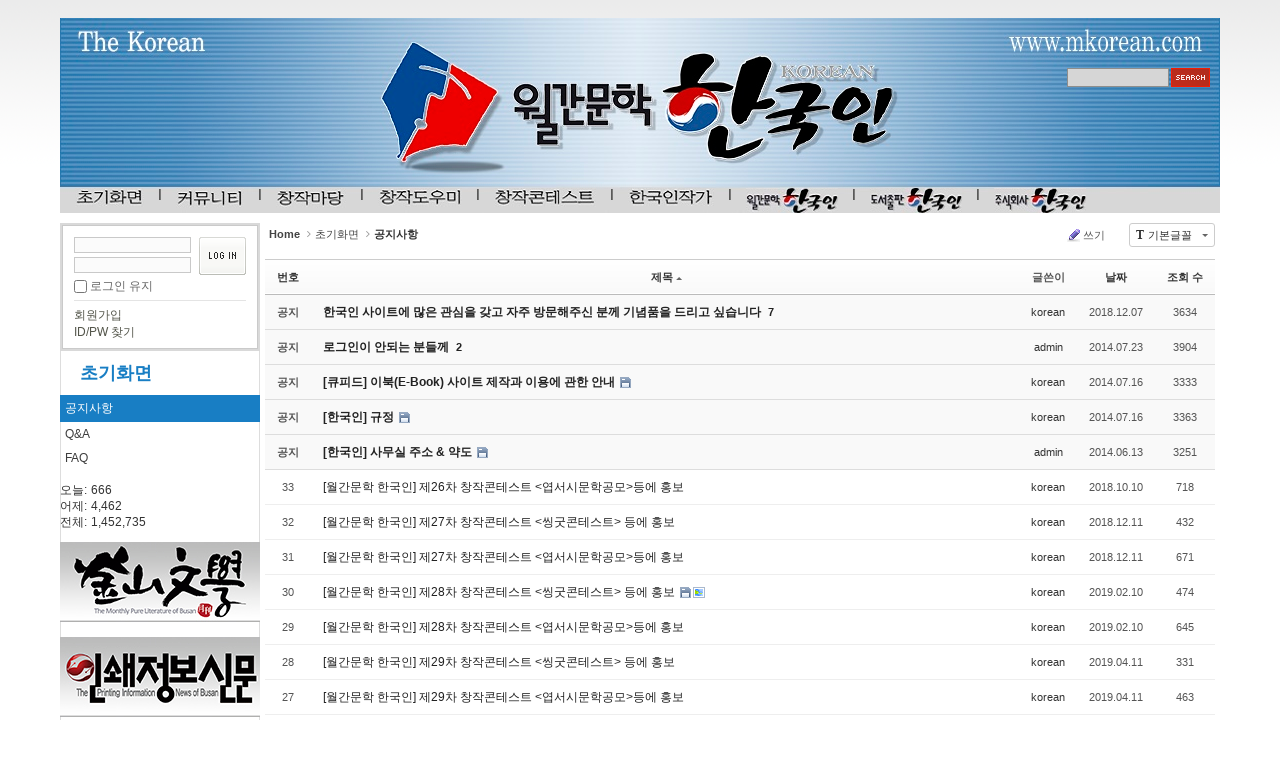

--- FILE ---
content_type: text/html; charset=UTF-8
request_url: http://bumdol72xe.dothome.co.kr/xe/index.php?mid=notice&page=2&sort_index=title&order_type=asc&search_target=tag&search_keyword=%EC%9B%94%EA%B0%84%EB%AC%B8%ED%95%99
body_size: 8613
content:
<!DOCTYPE html>
<html lang="ko">
<head>
<!-- META -->
<meta charset="utf-8">
<meta name="Generator" content="XpressEngine">
<meta http-equiv="X-UA-Compatible" content="IE=edge">
<!-- TITLE -->
<title>공지사항</title>
<!-- CSS -->
<link rel="stylesheet" href="/xe/common/css/xe.min.css?20170130022911" />
<link rel="stylesheet" href="/xe/common/js/plugins/ui/jquery-ui.min.css?20170130022942" />
<link rel="stylesheet" href="https://maxcdn.bootstrapcdn.com/font-awesome/4.2.0/css/font-awesome.min.css" />
<link rel="stylesheet" href="/xe/modules/board/skins/sketchbook5/css/board.css?20170130111129" />
<!--[if lt IE 9]><link rel="stylesheet" href="/xe/modules/board/skins/sketchbook5/css/ie8.css?20170130111129" />
<![endif]--><link rel="stylesheet" href="/xe/layouts/xe_official/css/default.css?20180319173401" />
<link rel="stylesheet" href="/xe/modules/editor/styles/default/style.css?20170130023018" />
<link rel="stylesheet" href="/xe/widgets/login_info/skins/xe_official/css/default.css?20170130023421" />
<link rel="stylesheet" href="/xe/widgets/counter_status/skins/default/css/widget.css?20170130023414" />
<link rel="stylesheet" href="/xe/widgets/ding_loginWidget/skins/default/css/ding_loginWidget.css?20170130050504" />
<link rel="stylesheet" href="/xe/widgetstyles/hindole_box/style.css?20170130022916" />
<link rel="stylesheet" href="/xe/widgets/rank_point/skins/sz_xe/css/default.css?20170130023423" />
<link rel="stylesheet" href="/xe/files/faceOff/172/layout.css?20180317223754" />
<!-- JS -->
<!--[if lt IE 9]><script src="/xe/common/js/jquery-1.x.min.js?20170130022911"></script>
<![endif]--><!--[if gte IE 9]><!--><script src="/xe/common/js/jquery.min.js?20170130022911"></script>
<!--<![endif]--><script src="/xe/common/js/x.min.js?20170130103037"></script>
<script src="/xe/common/js/xe.min.js?20170414184040"></script>
<script src="/xe/modules/board/tpl/js/board.min.js?20170130055150"></script>
<script src="/xe/layouts/xe_official/js/xe_official.js?20170130022927"></script>
<script src="/xe/widgets/login_info/skins/xe_official/js/login.js?20170130023421"></script>
<!-- RSS -->
<!-- ICON -->

<script>
						if(!captchaTargetAct) {var captchaTargetAct = [];}
						captchaTargetAct.push("procMemberInsert");
						</script>

<style> .xe_content { font-size:12px; }</style>
<link rel="canonical" href="http://bumdol72xe.dothome.co.kr/xe/index.php?mid=notice&page=2&sort_index=title&order_type=asc&search_target=tag&search_keyword=%EC%9B%94%EA%B0%84%EB%AC%B8%ED%95%99" />
<meta property="og:locale" content="ko_KR" />
<meta property="og:type" content="website" />
<meta property="og:url" content="http://bumdol72xe.dothome.co.kr/xe/index.php?mid=notice&page=2&sort_index=title&order_type=asc&search_target=tag&search_keyword=%EC%9B%94%EA%B0%84%EB%AC%B8%ED%95%99" />
<meta property="og:title" content="공지사항" />
<style data-id="bdCss">
.bd em,.bd .color{color:#333333;}
.bd .shadow{text-shadow:1px 1px 1px ;}
.bd .bolder{color:#333333;text-shadow:2px 2px 4px ;}
.bd .bg_color{background-color:#333333;}
.bd .bg_f_color{background-color:#333333;background:-webkit-linear-gradient(#FFF -50%,#333333 50%);background:linear-gradient(to bottom,#FFF -50%,#333333 50%);}
.bd .border_color{border-color:#333333;}
.bd .bx_shadow{box-shadow:0 0 2px ;}
.viewer_with.on:before{background-color:#333333;box-shadow:0 0 2px #333333;}
.bd_zine.zine li:first-child,.bd_tb_lst.common_notice tr:first-child td{margin-top:2px;border-top:1px solid #DDD}
.bd_zine .info b,.bd_zine .info a{color:;}
.bd_zine.card h3{color:#333333;}
.bd_tb_lst{margin-top:0}
.bd_tb_lst .cate span,.bd_tb_lst .author span,.bd_tb_lst .last_post small{max-width:px}
</style><script>
//<![CDATA[
var current_url = "http://bumdol72xe.dothome.co.kr/xe/?mid=notice&page=2&sort_index=title&order_type=asc&search_target=tag&search_keyword=%EC%9B%94%EA%B0%84%EB%AC%B8%ED%95%99";
var request_uri = "http://bumdol72xe.dothome.co.kr/xe/";
var current_mid = "notice";
var waiting_message = "서버에 요청 중입니다. 잠시만 기다려주세요.";
var ssl_actions = new Array();
var default_url = "http://bumdol72xe.dothome.co.kr/xe";
xe.current_lang = "ko";
xe.cmd_find = "찾기";
xe.cmd_cancel = "취소";
xe.cmd_confirm = "확인";
xe.msg_no_root = "루트는 선택 할 수 없습니다.";
xe.msg_no_shortcut = "바로가기는 선택 할 수 없습니다.";
xe.msg_select_menu = "대상 메뉴 선택";
//]]>
</script>
</head>
<body>
<div class="xe">
	<div class="header">
		<h1>
						<a href=""></a>		</h1>
		
		<div class="gnb">
			<ul>
				<li class="active"><a href="http://bumdol72xe.dothome.co.kr/xe/first"><img src="/xe/files/attach/menu_button/327/521.20140725161010.menu_active_btn.jpg" onmouseout="this.src='/xe/files/attach/menu_button/327/521.20140725161010.menu_active_btn.jpg'" alt="초기화면" onmouseover="this.src='/xe/files/attach/menu_button/327/521.20140725160959.menu_hover_btn.jpg'" /></a>
					<ul>
						<li class="active"><a href="http://bumdol72xe.dothome.co.kr/xe/notice">공지사항</a></li><li><a href="http://bumdol72xe.dothome.co.kr/xe/QnA">Q&amp;A</a></li><li><a href="http://bumdol72xe.dothome.co.kr/xe/FAQ">FAQ</a></li>					</ul>				</li><li><a href="http://bumdol72xe.dothome.co.kr/xe/ncommunity"><img src="/xe/files/attach/menu_button/327/335.20140725161027.menu_normal_btn.jpg" onmouseout="this.src='/xe/files/attach/menu_button/327/335.20140725161027.menu_normal_btn.jpg'" alt="커뮤니티" onmouseover="this.src='/xe/files/attach/menu_button/327/335.20140725161038.menu_hover_btn.jpg'" onmousedown="this.src='/xe/files/attach/menu_button/327/335.20140725161048.menu_active_btn.jpg'" /></a>
					<ul>
						<li><a href="http://bumdol72xe.dothome.co.kr/xe/attendanceold">메모장</a></li><li><a href="http://bumdol72xe.dothome.co.kr/xe/attendance">출석체크</a></li><li><a href="http://bumdol72xe.dothome.co.kr/xe/hi">가입인사</a></li><li><a href="http://bumdol72xe.dothome.co.kr/xe/photogal">포토갤러리</a></li><li><a href="http://bumdol72xe.dothome.co.kr/xe/market">열린장터</a></li><li><a href="http://bumdol72xe.dothome.co.kr/xe/pointauction">포인트경매</a></li><li><a href="http://bumdol72xe.dothome.co.kr/xe/noname">합평실</a></li>					</ul>				</li><li><a href="http://bumdol72xe.dothome.co.kr/xe/nwrite"><img src="/xe/files/attach/menu_button/327/331.20140725161107.menu_normal_btn.jpg" onmouseout="this.src='/xe/files/attach/menu_button/327/331.20140725161107.menu_normal_btn.jpg'" alt="창작마당" onmouseover="this.src='/xe/files/attach/menu_button/327/331.20140725161117.menu_hover_btn.jpg'" onmousedown="this.src='/xe/files/attach/menu_button/327/331.20140725161127.menu_active_btn.jpg'" /></a>
					<ul>
						<li><a href="http://bumdol72xe.dothome.co.kr/xe/poem">시</a></li><li><a href="http://bumdol72xe.dothome.co.kr/xe/oldpoem">시조</a></li><li><a href="http://bumdol72xe.dothome.co.kr/xe/essay">수필</a></li><li><a href="http://bumdol72xe.dothome.co.kr/xe/freewrite">자유글</a></li><li><a href="http://bumdol72xe.dothome.co.kr/xe/children">아동문학</a></li><li><a href="http://bumdol72xe.dothome.co.kr/xe/play">희곡&amp;시나리오</a></li><li><a href="http://bumdol72xe.dothome.co.kr/xe/romancenovel">로맨스소설</a></li><li><a href="http://bumdol72xe.dothome.co.kr/xe/fantasynovel">판타지소설</a></li><li><a href="http://bumdol72xe.dothome.co.kr/xe/scifinovel">공상과학소설</a></li><li><a href="http://bumdol72xe.dothome.co.kr/xe/mysterynovel">추리소설</a></li><li><a href="http://bumdol72xe.dothome.co.kr/xe/historynovel">역사소설</a></li><li><a href="http://bumdol72xe.dothome.co.kr/xe/extinnovel">인류재앙소설</a></li>					</ul>				</li><li><a href="http://bumdol72xe.dothome.co.kr/xe/nhelp"><img src="/xe/files/attach/menu_button/327/333.20140725161145.menu_normal_btn.jpg" onmouseout="this.src='/xe/files/attach/menu_button/327/333.20140725161145.menu_normal_btn.jpg'" alt="창작도우미" onmouseover="this.src='/xe/files/attach/menu_button/327/333.20140725161156.menu_hover_btn.jpg'" onmousedown="this.src='/xe/files/attach/menu_button/327/333.20140725161204.menu_active_btn.jpg'" /></a>
					<ul>
						<li><a href="http://bumdol72xe.dothome.co.kr/xe/literature">문학일반론</a></li><li><a href="http://bumdol72xe.dothome.co.kr/xe/correctwriting">우리글 바로쓰기</a></li><li><a href="http://bumdol72xe.dothome.co.kr/xe/emoboard">감성게시판</a></li><li><a href="http://bumdol72xe.dothome.co.kr/xe/bookjocky">북 쟈키</a></li><li><a href="http://bumdol72xe.dothome.co.kr/xe/goodwriting">좋은작가 좋은글</a></li><li><a href="http://bumdol72xe.dothome.co.kr/xe/newissue">문학계뉴스&amp;이슈</a></li>					</ul>				</li><li><a href="http://bumdol72xe.dothome.co.kr/xe/ncontest"><img src="/xe/files/attach/menu_button/327/337.20140725161219.menu_normal_btn.jpg" onmouseout="this.src='/xe/files/attach/menu_button/327/337.20140725161219.menu_normal_btn.jpg'" alt="창작콘테스트" onmouseover="this.src='/xe/files/attach/menu_button/327/337.20140725161229.menu_hover_btn.jpg'" onmousedown="this.src='/xe/files/attach/menu_button/327/337.20140725161238.menu_active_btn.jpg'" /></a>
					<ul>
						<li><a href="http://bumdol72xe.dothome.co.kr/xe/contest">공모전 안내</a></li><li><a href="http://bumdol72xe.dothome.co.kr/xe/poemcont">시 공모</a></li><li><a href="http://bumdol72xe.dothome.co.kr/xe/essaycont">수필 공모</a></li><li><a href="http://bumdol72xe.dothome.co.kr/xe/shortnocont">단편소설 공모</a></li><li><a href="http://bumdol72xe.dothome.co.kr/xe/winestimate">수상자 및 심사평</a></li>					</ul>				</li><li><a href="http://bumdol72xe.dothome.co.kr/xe/korwriters"><img src="/xe/files/attach/menu_button/327/455.20140725161255.menu_normal_btn.jpg" onmouseout="this.src='/xe/files/attach/menu_button/327/455.20140725161255.menu_normal_btn.jpg'" alt="한국인작가" onmouseover="this.src='/xe/files/attach/menu_button/327/455.20140725161306.menu_hover_btn.jpg'" onmousedown="this.src='/xe/files/attach/menu_button/327/455.20140725161318.menu_active_btn.jpg'" /></a>
					<ul>
						<li><a href="http://bumdol72xe.dothome.co.kr/xe/korwriter">한국인작가소개</a></li><li><a href="http://bumdol72xe.dothome.co.kr/xe/poemold">시&amp;시조</a></li><li><a href="http://bumdol72xe.dothome.co.kr/xe/essayfree">수필&amp;자유글</a></li><li><a href="http://bumdol72xe.dothome.co.kr/xe/childli">아동문학</a></li><li><a href="http://bumdol72xe.dothome.co.kr/xe/shortstory">단편소설</a></li><li><a href="http://bumdol72xe.dothome.co.kr/xe/connovel">연재소설</a></li><li><a href="http://bumdol72xe.dothome.co.kr/xe/introbook">한국인작가 저서소개</a></li><li><a href="http://bumdol72xe.dothome.co.kr/xe/photo">그림작품</a></li>					</ul>				</li><li><a href="http://bumdol72xe.dothome.co.kr/xe/nmonkorean"><img src="/xe/files/attach/menu_button/327/339.20140725162111.menu_normal_btn.jpg" onmouseout="this.src='/xe/files/attach/menu_button/327/339.20140725162111.menu_normal_btn.jpg'" alt="월간문학 한국인" onmouseover="this.src='/xe/files/attach/menu_button/327/339.20140725162124.menu_hover_btn.jpg'" onmousedown="this.src='/xe/files/attach/menu_button/327/339.20140725162133.menu_active_btn.jpg'" /></a>
					<ul>
						<li><a href="http://bumdol72xe.dothome.co.kr/xe/koreancont">한국인 문예공모전</a></li><li><a href="http://bumdol72xe.dothome.co.kr/xe/wincomment">수상자 및 심사평</a></li><li><a href="http://bumdol72xe.dothome.co.kr/xe/monthart">월간문학 한국인 기사제보</a></li><li><a href="http://bumdol72xe.dothome.co.kr/xe/monthpresc">월간문학 한국인 원고접수</a></li><li><a href="http://bumdol72xe.dothome.co.kr/xe/monthpubin">월간문학 한국인 발행안내</a></li><li><a href="http://bumdol72xe.dothome.co.kr/xe/monthadver">월간문학 한국인 광고접수</a></li><li><a href="http://bumdol72xe.dothome.co.kr/xe/monthreg">월간문학 한국인 정기구독신청</a></li>					</ul>				</li><li><a href="http://bumdol72xe.dothome.co.kr/xe/npubkorean"><img src="/xe/files/attach/menu_button/327/341.20140725162149.menu_normal_btn.jpg" onmouseout="this.src='/xe/files/attach/menu_button/327/341.20140725162149.menu_normal_btn.jpg'" alt="도서출판 한국인" onmouseover="this.src='/xe/files/attach/menu_button/327/341.20140725162157.menu_hover_btn.jpg'" onmousedown="this.src='/xe/files/attach/menu_button/327/341.20140725162209.menu_active_btn.jpg'" /></a>
					<ul>
						<li><a href="http://bumdol72xe.dothome.co.kr/xe/newspub">출간소식</a></li><li><a href="http://bumdol72xe.dothome.co.kr/xe/koreanbookhist">한국인 도서총람</a></li><li><a href="http://bumdol72xe.dothome.co.kr/xe/counpub">출판상담</a></li><li><a href="http://bumdol72xe.dothome.co.kr/xe/article">보도자료</a></li>					</ul>				</li><li><a href="http://bumdol72xe.dothome.co.kr/xe/ncomkorean"><img src="/xe/files/attach/menu_button/327/343.20140725162225.menu_normal_btn.jpg" onmouseout="this.src='/xe/files/attach/menu_button/327/343.20140725162225.menu_normal_btn.jpg'" alt="주식회사 한국인" onmouseover="this.src='/xe/files/attach/menu_button/327/343.20140725162234.menu_hover_btn.jpg'" onmousedown="this.src='/xe/files/attach/menu_button/327/343.20140725162244.menu_active_btn.jpg'" /></a>
					<ul>
						<li><a href="http://bumdol72xe.dothome.co.kr/xe/Comintro">회사소개</a></li><li><a href="http://bumdol72xe.dothome.co.kr/xe/waytovisit">찾아오시는 길</a></li>					</ul>				</li>			</ul>
		</div>
		<form action="http://bumdol72xe.dothome.co.kr/xe/" method="post" class="iSearch"><input type="hidden" name="error_return_url" value="/xe/index.php?mid=notice&amp;page=2&amp;sort_index=title&amp;order_type=asc&amp;search_target=tag&amp;search_keyword=%EC%9B%94%EA%B0%84%EB%AC%B8%ED%95%99" />
						<input type="hidden" name="mid" value="notice" />
			<input type="hidden" name="act" value="IS" />
			<input type="hidden" name="search_target" value="title_content" />
			<input name="is_keyword" type="text" class="iText" title="keyword" />
			<input type="image" src="/xe/layouts/xe_official/images/default/buttonSearch.gif" alt="검색" class="submit" />
		</form>
	</div>
	<div class="body">
		<div class="lnb">
			<div class="xe-widget-wrapper " style=""><div style="*zoom:1;padding:0px 0px 0px 0px !important;">    <form id="fo_login_widget" action="http://bumdol72xe.dothome.co.kr/xe/index.php?act=procMemberLogin" method="post"  class="login_default"><input type="hidden" name="error_return_url" value="/xe/index.php?mid=notice&amp;page=2&amp;sort_index=title&amp;order_type=asc&amp;search_target=tag&amp;search_keyword=%EC%9B%94%EA%B0%84%EB%AC%B8%ED%95%99" /><input type="hidden" name="mid" value="notice" /><input type="hidden" name="vid" value="" /><input type="hidden" name="ruleset" value="@login" />
	<fieldset>
		<input type="hidden" name="act" value="procMemberLogin" />
		<input type="hidden" name="success_return_url" value="/xe/index.php?mid=notice&amp;page=2&amp;sort_index=title&amp;order_type=asc&amp;search_target=tag&amp;search_keyword=%EC%9B%94%EA%B0%84%EB%AC%B8%ED%95%99" />
		<input type="hidden" name="xe_validator_id" value="widgets/login_info/skins/xe_official/login_form/1" />
		<div class="idpwWrap">
			<div class="idpw">
				<input name="user_id" type="text" title="이메일 주소" />
				<input name="password" type="password" title="비밀번호" />
				<p class="keep">
					<input type="checkbox" name="keep_signed" id="keep_signed" value="Y" />
					<label for="keep_signed">로그인 유지</label>
				</p>
			</div>
			<input type="image" src="/xe/widgets/login_info/skins/xe_official/images/default/buttonLogin.gif" alt="login" class="login" />					</div>
				<p class="keep_msg">브라우저를 닫더라도 로그인이 계속 유지될 수 있습니다. 로그인 유지 기능을 사용할 경우 다음 접속부터는 로그인할 필요가 없습니다. 단, 게임방, 학교 등 공공장소에서 이용 시 개인정보가 유출될 수 있으니 꼭 로그아웃을 해주세요.</p>
		<ul class="help">
			<li><a href="http://bumdol72xe.dothome.co.kr/xe/index.php?mid=notice&amp;page=2&amp;sort_index=title&amp;order_type=asc&amp;search_target=tag&amp;search_keyword=%EC%9B%94%EA%B0%84%EB%AC%B8%ED%95%99&amp;act=dispMemberSignUpForm">회원가입</a></li>
			<li><a href="http://bumdol72xe.dothome.co.kr/xe/index.php?mid=notice&amp;page=2&amp;sort_index=title&amp;order_type=asc&amp;search_target=tag&amp;search_keyword=%EC%9B%94%EA%B0%84%EB%AC%B8%ED%95%99&amp;act=dispMemberFindAccount">ID/PW 찾기</a></li>
		</ul>
	</fieldset>
</form> 
</div></div>
			<h2><a href="http://bumdol72xe.dothome.co.kr/xe/first">초기화면</a></h2>			<ul class="locNav">
				<li class="active"><a href="http://bumdol72xe.dothome.co.kr/xe/notice">공지사항</a>
									</li><li><a href="http://bumdol72xe.dothome.co.kr/xe/QnA">Q&amp;A</a>
									</li><li><a href="http://bumdol72xe.dothome.co.kr/xe/FAQ">FAQ</a>
									</li>			</ul> 	
<div class="xe-widget-wrapper " style=""><div style="*zoom:1;padding:0px 0px 0px 0px !important;"><div class="widgetContainer">
    <dl class="widgetCounter">
        <dt>오늘:</dt>
        <dd>666</dd>
        <dt>어제:</dt>
        <dd>4,462</dd>
        <dt>전체:</dt>
        <dd>1,452,735</dd>
    </dl>
</div>
</div></div>
<p><a href="http://www.busanmunhak.com" target="_blank"><img src="http://bumdol72xe.dothome.co.kr/xe/banner_busanmunhak_01.jpg"></a></p>
<p><a href="http://www.insesinmun.com" target="_blank"><img src="http://bumdol72xe.dothome.co.kr/xe/banner_insesinmun_01.jpg"></a></p>
		
<div class="xe-widget-wrapper " style="float: left; width: 199px; height: 200px;"><div class="simpleWidgetStyle">
    <h2>접속자현황</h2>
        <div class="widgetContent"><div style="*zoom:1;padding:0px 0px 0px 0px !important;"><ul class="ding-login-listWidget ding-reset-ul" style="height:90px">
            <div style="padding: 5px">로그인하면 볼 수 있습니다.</div>
    </ul>
</div></div>
</div></div>
 <div class="xe-widget-wrapper " style="float: left; width: 155px; height: 315px;"><div style="*zoom:1;padding:0px 0px 0px 0px !important;"><div class="sz_point">
    <div class="sz_Box_000">
                        <ul>
                                    <li>
                <div class="title">1위. <span class="member_83506">후리지어</span></div>
                
                <div class="point">68362점</div>
                
            </li>
                                    <li>
                <div class="title">2위. <span class="member_14112">뻘건눈의토끼</span></div>
                
                <div class="point">24869점</div>
                
            </li>
                                    <li>
                <div class="title">3위. <span class="member_51388">靑雲</span></div>
                
                <div class="point">18945점</div>
                
            </li>
                                    <li>
                <div class="title">4위. <span class="member_45610">백암현상엽</span></div>
                
                <div class="point">17074점</div>
                
            </li>
                                    <li>
                <div class="title">5위. <span class="member_6267">농촌시인</span></div>
                
                <div class="point">12017점</div>
                
            </li>
                                    <li>
                <div class="title">6위. <span class="member_69034">결바람78</span></div>
                
                <div class="point">11485점</div>
                
            </li>
                                    <li>
                <div class="title">7위. <span class="member_151675">마사루</span></div>
                
                <div class="point">11385점</div>
                
            </li>
                                    <li>
                <div class="title">8위. <span class="member_63855">엑셀</span></div>
                
                <div class="point">10614점</div>
                
            </li>
                                    <li>
                <div class="title">9위. <span class="member_3090">키다리</span></div>
                
                <div class="point">9494점</div>
                
            </li>
                                    <li>
                <div class="title">10위. <span class="member_29987">오드리</span></div>
                
                <div class="point">8414점</div>
                
            </li>
                                    <li>
                <div class="title">11위. <span class="member_30887">송옥</span></div>
                
                <div class="point">7661점</div>
                
            </li>
                                    <li>
                <div class="title">12위. <span class="member_496">은유시인</span></div>
                
                <div class="point">7591점</div>
                
            </li>
                                    <li>
                <div class="title">13위. <span class="member_122284">산들</span></div>
                
                <div class="point">7490점</div>
                
            </li>
                                    <li>
                <div class="title">14위. <span class="member_30787">예각</span></div>
                
                <div class="point">3459점</div>
                
            </li>
                                    <li>
                <div class="title">15위. <span class="member_50913">김류하</span></div>
                
                <div class="point">3149점</div>
                
            </li>
                                    <li>
                <div class="title">16위. <span class="member_392611">돌고래</span></div>
                
                <div class="point">2741점</div>
                
            </li>
                                    <li>
                <div class="title">17위. <span class="member_27658">이쁜이</span></div>
                
                <div class="point">2237점</div>
                
            </li>
                                    <li>
                <div class="title">18위. <span class="member_1114">풋사과</span></div>
                
                <div class="point">1908점</div>
                
            </li>
                                    <li>
                <div class="title">19위. <span class="member_34405">유성</span></div>
                
                <div class="point">1740점</div>
                
            </li>
                                    <li>
                <div class="title">20위. <span class="member_13715">상록수</span></div>
                
                <div class="point">1289점</div>
                
            </li>
                                </ul>
            </div>
</div>
</div></div>
		</div>
		<div class="content xe_content">
			<!--#JSPLUGIN:ui--><script>//<![CDATA[
var lang_type = "ko";
var bdLogin = "로그인 하시겠습니까?@http://bumdol72xe.dothome.co.kr/xe/index.php?mid=notice&page=2&sort_index=title&order_type=asc&search_target=tag&search_keyword=%EC%9B%94%EA%B0%84%EB%AC%B8%ED%95%99&act=dispMemberLoginForm";
jQuery(function($){
	board('#bd_182_0');
	$.cookie('bd_viewer_font',$('body').css('font-family'));
});
//]]></script>
<div></div><div id="bd_182_0" class="bd  " data-default_style="list" data-bdBubble="N" data-bdFilesType="" data-bdNavSide="N">
<div class="bd_hd clear">
	<div class="bd_bc fl">
	<a href="http://bumdol72xe.dothome.co.kr/xe/"><strong>Home</strong></a>
		<i class="fa fa-angle-right"></i><a href="http://bumdol72xe.dothome.co.kr/xe/first">초기화면</a>
		<i class="fa fa-angle-right"></i><a href="http://bumdol72xe.dothome.co.kr/xe/notice"><em>공지사항</em></a>
			</div>	
	<div class="bd_font m_no fr">
		<a class="select tg_btn2" href="#" data-href=".bd_font_select"><b>T</b><strong>기본글꼴</strong><span class="arrow down"></span></a>
		<div class="bd_font_select tg_cnt2"><button type="button" class="tg_blur2"></button>
			<ul>
				<li class="ui_font on"><a href="#" title="사이트 기본 글꼴을 유지합니다">기본글꼴</a><em>✔</em></li>
				<li class="ng"><a href="#">나눔고딕</a><em>✔</em></li>
				<li class="window_font"><a href="#">맑은고딕</a><em>✔</em></li>
				<li class="tahoma"><a href="#">돋움</a><em>✔</em></li>
			</ul><button type="button" class="tg_blur2"></button>
		</div>
	</div>	
	<div class="bd_set fr m_btn_wrp m_no">
																		<a href="http://bumdol72xe.dothome.co.kr/xe/index.php?mid=notice&amp;page=2&amp;sort_index=title&amp;order_type=asc&amp;search_target=tag&amp;search_keyword=%EC%9B%94%EA%B0%84%EB%AC%B8%ED%95%99&amp;act=dispBoardWrite"><b class="ico_16px write"></b>쓰기</a>							</div>
	
	</div>
<div class="bd_lst_wrp">
<div class="tl_srch clear">
	
			
	</div>
<div class="cnb_n_list">
</div>
		<table class="bd_lst bd_tb_lst bd_tb">
	<caption class="blind">List of Articles</caption>
	<thead class="bg_f_f9">
		
		<tr>
						<th scope="col" class="no"><span><a href="http://bumdol72xe.dothome.co.kr/xe/index.php?mid=notice&amp;page=2&amp;sort_index=title&amp;order_type=desc&amp;search_target=tag&amp;search_keyword=%EC%9B%94%EA%B0%84%EB%AC%B8%ED%95%99" title="내림차순">번호</a></span></th>																																													<th scope="col" class="title"><span><a href="http://bumdol72xe.dothome.co.kr/xe/index.php?mid=notice&amp;page=2&amp;sort_index=title&amp;order_type=desc&amp;search_target=tag&amp;search_keyword=%EC%9B%94%EA%B0%84%EB%AC%B8%ED%95%99">제목<i class="arrow up"></i></a></span></th>
																																										<th scope="col"><span>글쓴이</span></th>																																													<th scope="col"><span><a href="http://bumdol72xe.dothome.co.kr/xe/index.php?mid=notice&amp;page=2&amp;sort_index=regdate&amp;order_type=desc&amp;search_target=tag&amp;search_keyword=%EC%9B%94%EA%B0%84%EB%AC%B8%ED%95%99">날짜</a></span></th>																																													<th scope="col" class="m_no"><span><a href="http://bumdol72xe.dothome.co.kr/xe/index.php?mid=notice&amp;page=2&amp;sort_index=readed_count&amp;order_type=desc&amp;search_target=tag&amp;search_keyword=%EC%9B%94%EA%B0%84%EB%AC%B8%ED%95%99">조회 수</a></span></th>														</tr>
	</thead>
	<tbody>
		
		<tr class="notice">
						<td class="no">
				<strong>공지</strong>			</td>																																													<td class="title">
				<a href="http://bumdol72xe.dothome.co.kr/xe/index.php?mid=notice&amp;page=2&amp;sort_index=title&amp;order_type=asc&amp;search_target=tag&amp;search_keyword=%EC%9B%94%EA%B0%84%EB%AC%B8%ED%95%99&amp;document_srl=97803"><strong><span style="font-weight:bold;">한국인 사이트에 많은 관심을 갖고 자주 방문해주신 분께 기념품을 드리고 싶습니다</span></strong></a>
								<a href="http://bumdol72xe.dothome.co.kr/xe/index.php?mid=notice&amp;page=2&amp;sort_index=title&amp;order_type=asc&amp;search_target=tag&amp;search_keyword=%EC%9B%94%EA%B0%84%EB%AC%B8%ED%95%99&amp;document_srl=97803#97803_comment" class="replyNum" title="댓글">7</a>												<span class="extraimages"></span>
			</td>
																																										<td class="author"><span><a href="#popup_menu_area" class="member_661" onclick="return false">korean</a></span></td>																																													<td class="time">2018.12.07</td>																																													<td class="m_no">3634</td>														</tr><tr class="notice">
						<td class="no">
				<strong>공지</strong>			</td>																																													<td class="title">
				<a href="http://bumdol72xe.dothome.co.kr/xe/index.php?mid=notice&amp;page=2&amp;sort_index=title&amp;order_type=asc&amp;search_target=tag&amp;search_keyword=%EC%9B%94%EA%B0%84%EB%AC%B8%ED%95%99&amp;document_srl=1901"><strong>로그인이 안되는 분들께</strong></a>
								<a href="http://bumdol72xe.dothome.co.kr/xe/index.php?mid=notice&amp;page=2&amp;sort_index=title&amp;order_type=asc&amp;search_target=tag&amp;search_keyword=%EC%9B%94%EA%B0%84%EB%AC%B8%ED%95%99&amp;document_srl=1901#1901_comment" class="replyNum" title="댓글">2</a>												<span class="extraimages"></span>
			</td>
																																										<td class="author"><span><a href="#popup_menu_area" class="member_4" onclick="return false">admin</a></span></td>																																													<td class="time">2014.07.23</td>																																													<td class="m_no">3904</td>														</tr><tr class="notice">
						<td class="no">
				<strong>공지</strong>			</td>																																													<td class="title">
				<a href="http://bumdol72xe.dothome.co.kr/xe/index.php?mid=notice&amp;page=2&amp;sort_index=title&amp;order_type=asc&amp;search_target=tag&amp;search_keyword=%EC%9B%94%EA%B0%84%EB%AC%B8%ED%95%99&amp;document_srl=1349"><strong>[큐피드] 이북(E-Book) 사이트 제작과 이용에 관한 안내</strong></a>
																				<span class="extraimages"><img src="http://bumdol72xe.dothome.co.kr/xe/modules/document/tpl/icons/file.gif" alt="file" title="file" style="margin-right:2px;" /></span>
			</td>
																																										<td class="author"><span><a href="#popup_menu_area" class="member_661" onclick="return false">korean</a></span></td>																																													<td class="time">2014.07.16</td>																																													<td class="m_no">3333</td>														</tr><tr class="notice">
						<td class="no">
				<strong>공지</strong>			</td>																																													<td class="title">
				<a href="http://bumdol72xe.dothome.co.kr/xe/index.php?mid=notice&amp;page=2&amp;sort_index=title&amp;order_type=asc&amp;search_target=tag&amp;search_keyword=%EC%9B%94%EA%B0%84%EB%AC%B8%ED%95%99&amp;document_srl=1170"><strong>[한국인] 규정</strong></a>
																				<span class="extraimages"><img src="http://bumdol72xe.dothome.co.kr/xe/modules/document/tpl/icons/file.gif" alt="file" title="file" style="margin-right:2px;" /></span>
			</td>
																																										<td class="author"><span><a href="#popup_menu_area" class="member_661" onclick="return false">korean</a></span></td>																																													<td class="time">2014.07.16</td>																																													<td class="m_no">3363</td>														</tr><tr class="notice">
						<td class="no">
				<strong>공지</strong>			</td>																																													<td class="title">
				<a href="http://bumdol72xe.dothome.co.kr/xe/index.php?mid=notice&amp;page=2&amp;sort_index=title&amp;order_type=asc&amp;search_target=tag&amp;search_keyword=%EC%9B%94%EA%B0%84%EB%AC%B8%ED%95%99&amp;document_srl=220"><strong>[한국인] 사무실 주소 &amp; 약도</strong></a>
																				<span class="extraimages"><img src="http://bumdol72xe.dothome.co.kr/xe/modules/document/tpl/icons/file.gif" alt="file" title="file" style="margin-right:2px;" /></span>
			</td>
																																										<td class="author"><span><a href="#popup_menu_area" class="member_4" onclick="return false">admin</a></span></td>																																													<td class="time">2014.06.13</td>																																													<td class="m_no">3251</td>														</tr>		
		<tr>
						<td class="no">
								33			</td>																																													<td class="title">
				
								<a href="http://bumdol72xe.dothome.co.kr/xe/index.php?mid=notice&amp;page=2&amp;sort_index=title&amp;order_type=asc&amp;search_target=tag&amp;search_keyword=%EC%9B%94%EA%B0%84%EB%AC%B8%ED%95%99&amp;document_srl=93889" class="hx" data-viewer="http://bumdol72xe.dothome.co.kr/xe/index.php?mid=notice&amp;sort_index=title&amp;order_type=asc&amp;search_target=tag&amp;search_keyword=%EC%9B%94%EA%B0%84%EB%AC%B8%ED%95%99&amp;document_srl=93889&amp;listStyle=viewer">
					[월간문학 한국인] 제26차 창작콘테스트 &lt;엽서시문학공모&gt;등에 홍보				</a>
																								<span class="extraimages"></span>
							</td>
																																										<td class="author"><span><a href="#popup_menu_area" class="member_661" onclick="return false">korean</a></span></td>																																													<td class="time" title="13:25">2018.10.10</td>																																													<td class="m_no">718</td>														</tr><tr>
						<td class="no">
								32			</td>																																													<td class="title">
				
								<a href="http://bumdol72xe.dothome.co.kr/xe/index.php?mid=notice&amp;page=2&amp;sort_index=title&amp;order_type=asc&amp;search_target=tag&amp;search_keyword=%EC%9B%94%EA%B0%84%EB%AC%B8%ED%95%99&amp;document_srl=98951" class="hx" data-viewer="http://bumdol72xe.dothome.co.kr/xe/index.php?mid=notice&amp;sort_index=title&amp;order_type=asc&amp;search_target=tag&amp;search_keyword=%EC%9B%94%EA%B0%84%EB%AC%B8%ED%95%99&amp;document_srl=98951&amp;listStyle=viewer">
					[월간문학 한국인] 제27차 창작콘테스트 &lt;씽굿콘테스트&gt; 등에 홍보				</a>
																								<span class="extraimages"></span>
							</td>
																																										<td class="author"><span><a href="#popup_menu_area" class="member_661" onclick="return false">korean</a></span></td>																																													<td class="time" title="00:01">2018.12.11</td>																																													<td class="m_no">432</td>														</tr><tr>
						<td class="no">
								31			</td>																																													<td class="title">
				
								<a href="http://bumdol72xe.dothome.co.kr/xe/index.php?mid=notice&amp;page=2&amp;sort_index=title&amp;order_type=asc&amp;search_target=tag&amp;search_keyword=%EC%9B%94%EA%B0%84%EB%AC%B8%ED%95%99&amp;document_srl=98972" class="hx" data-viewer="http://bumdol72xe.dothome.co.kr/xe/index.php?mid=notice&amp;sort_index=title&amp;order_type=asc&amp;search_target=tag&amp;search_keyword=%EC%9B%94%EA%B0%84%EB%AC%B8%ED%95%99&amp;document_srl=98972&amp;listStyle=viewer">
					[월간문학 한국인] 제27차 창작콘테스트 &lt;엽서시문학공모&gt;등에 홍보				</a>
																								<span class="extraimages"></span>
							</td>
																																										<td class="author"><span><a href="#popup_menu_area" class="member_661" onclick="return false">korean</a></span></td>																																													<td class="time" title="00:01">2018.12.11</td>																																													<td class="m_no">671</td>														</tr><tr>
						<td class="no">
								30			</td>																																													<td class="title">
				
								<a href="http://bumdol72xe.dothome.co.kr/xe/index.php?mid=notice&amp;page=2&amp;sort_index=title&amp;order_type=asc&amp;search_target=tag&amp;search_keyword=%EC%9B%94%EA%B0%84%EB%AC%B8%ED%95%99&amp;document_srl=154372" class="hx" data-viewer="http://bumdol72xe.dothome.co.kr/xe/index.php?mid=notice&amp;sort_index=title&amp;order_type=asc&amp;search_target=tag&amp;search_keyword=%EC%9B%94%EA%B0%84%EB%AC%B8%ED%95%99&amp;document_srl=154372&amp;listStyle=viewer">
					[월간문학 한국인] 제28차 창작콘테스트 &lt;씽굿콘테스트&gt; 등에 홍보				</a>
																								<span class="extraimages"><img src="http://bumdol72xe.dothome.co.kr/xe/modules/document/tpl/icons/file.gif" alt="file" title="file" style="margin-right:2px;" /><i class="attached_image" title="Image"></i></span>
							</td>
																																										<td class="author"><span><a href="#popup_menu_area" class="member_661" onclick="return false">korean</a></span></td>																																													<td class="time" title="23:35">2019.02.10</td>																																													<td class="m_no">474</td>														</tr><tr>
						<td class="no">
								29			</td>																																													<td class="title">
				
								<a href="http://bumdol72xe.dothome.co.kr/xe/index.php?mid=notice&amp;page=2&amp;sort_index=title&amp;order_type=asc&amp;search_target=tag&amp;search_keyword=%EC%9B%94%EA%B0%84%EB%AC%B8%ED%95%99&amp;document_srl=154402" class="hx" data-viewer="http://bumdol72xe.dothome.co.kr/xe/index.php?mid=notice&amp;sort_index=title&amp;order_type=asc&amp;search_target=tag&amp;search_keyword=%EC%9B%94%EA%B0%84%EB%AC%B8%ED%95%99&amp;document_srl=154402&amp;listStyle=viewer">
					[월간문학 한국인] 제28차 창작콘테스트 &lt;엽서시문학공모&gt;등에 홍보				</a>
																								<span class="extraimages"></span>
							</td>
																																										<td class="author"><span><a href="#popup_menu_area" class="member_661" onclick="return false">korean</a></span></td>																																													<td class="time" title="23:36">2019.02.10</td>																																													<td class="m_no">645</td>														</tr><tr>
						<td class="no">
								28			</td>																																													<td class="title">
				
								<a href="http://bumdol72xe.dothome.co.kr/xe/index.php?mid=notice&amp;page=2&amp;sort_index=title&amp;order_type=asc&amp;search_target=tag&amp;search_keyword=%EC%9B%94%EA%B0%84%EB%AC%B8%ED%95%99&amp;document_srl=244847" class="hx" data-viewer="http://bumdol72xe.dothome.co.kr/xe/index.php?mid=notice&amp;sort_index=title&amp;order_type=asc&amp;search_target=tag&amp;search_keyword=%EC%9B%94%EA%B0%84%EB%AC%B8%ED%95%99&amp;document_srl=244847&amp;listStyle=viewer">
					[월간문학 한국인] 제29차 창작콘테스트 &lt;씽굿콘테스트&gt; 등에 홍보				</a>
																								<span class="extraimages"></span>
							</td>
																																										<td class="author"><span><a href="#popup_menu_area" class="member_661" onclick="return false">korean</a></span></td>																																													<td class="time" title="00:16">2019.04.11</td>																																													<td class="m_no">331</td>														</tr><tr>
						<td class="no">
								27			</td>																																													<td class="title">
				
								<a href="http://bumdol72xe.dothome.co.kr/xe/index.php?mid=notice&amp;page=2&amp;sort_index=title&amp;order_type=asc&amp;search_target=tag&amp;search_keyword=%EC%9B%94%EA%B0%84%EB%AC%B8%ED%95%99&amp;document_srl=244872" class="hx" data-viewer="http://bumdol72xe.dothome.co.kr/xe/index.php?mid=notice&amp;sort_index=title&amp;order_type=asc&amp;search_target=tag&amp;search_keyword=%EC%9B%94%EA%B0%84%EB%AC%B8%ED%95%99&amp;document_srl=244872&amp;listStyle=viewer">
					[월간문학 한국인] 제29차 창작콘테스트 &lt;엽서시문학공모&gt;등에 홍보				</a>
																								<span class="extraimages"></span>
							</td>
																																										<td class="author"><span><a href="#popup_menu_area" class="member_661" onclick="return false">korean</a></span></td>																																													<td class="time" title="00:16">2019.04.11</td>																																													<td class="m_no">463</td>														</tr><tr>
						<td class="no">
								26			</td>																																													<td class="title">
				
								<a href="http://bumdol72xe.dothome.co.kr/xe/index.php?mid=notice&amp;page=2&amp;sort_index=title&amp;order_type=asc&amp;search_target=tag&amp;search_keyword=%EC%9B%94%EA%B0%84%EB%AC%B8%ED%95%99&amp;document_srl=386609" class="hx" data-viewer="http://bumdol72xe.dothome.co.kr/xe/index.php?mid=notice&amp;sort_index=title&amp;order_type=asc&amp;search_target=tag&amp;search_keyword=%EC%9B%94%EA%B0%84%EB%AC%B8%ED%95%99&amp;document_srl=386609&amp;listStyle=viewer">
					[월간문학 한국인] 제30차 창작콘테스트 &lt;씽굿콘테스트&gt; 등에 홍보				</a>
																								<span class="extraimages"></span>
							</td>
																																										<td class="author"><span><a href="#popup_menu_area" class="member_661" onclick="return false">korean</a></span></td>																																													<td class="time" title="23:46">2019.06.10</td>																																													<td class="m_no">320</td>														</tr><tr>
						<td class="no">
								25			</td>																																													<td class="title">
				
								<a href="http://bumdol72xe.dothome.co.kr/xe/index.php?mid=notice&amp;page=2&amp;sort_index=title&amp;order_type=asc&amp;search_target=tag&amp;search_keyword=%EC%9B%94%EA%B0%84%EB%AC%B8%ED%95%99&amp;document_srl=386632" class="hx" data-viewer="http://bumdol72xe.dothome.co.kr/xe/index.php?mid=notice&amp;sort_index=title&amp;order_type=asc&amp;search_target=tag&amp;search_keyword=%EC%9B%94%EA%B0%84%EB%AC%B8%ED%95%99&amp;document_srl=386632&amp;listStyle=viewer">
					[월간문학 한국인] 제30차 창작콘테스트 &lt;엽서시문학공모&gt;등에 홍보				</a>
																								<span class="extraimages"></span>
							</td>
																																										<td class="author"><span><a href="#popup_menu_area" class="member_661" onclick="return false">korean</a></span></td>																																													<td class="time" title="23:47">2019.06.10</td>																																													<td class="m_no">461</td>														</tr><tr>
						<td class="no">
								24			</td>																																													<td class="title">
				
								<a href="http://bumdol72xe.dothome.co.kr/xe/index.php?mid=notice&amp;page=2&amp;sort_index=title&amp;order_type=asc&amp;search_target=tag&amp;search_keyword=%EC%9B%94%EA%B0%84%EB%AC%B8%ED%95%99&amp;document_srl=388552" class="hx" data-viewer="http://bumdol72xe.dothome.co.kr/xe/index.php?mid=notice&amp;sort_index=title&amp;order_type=asc&amp;search_target=tag&amp;search_keyword=%EC%9B%94%EA%B0%84%EB%AC%B8%ED%95%99&amp;document_srl=388552&amp;listStyle=viewer">
					[월간문학 한국인] 제31차 창작콘테스트 &lt;씽굿콘테스트&gt; 등에 홍보				</a>
																								<span class="extraimages"></span>
							</td>
																																										<td class="author"><span><a href="#popup_menu_area" class="member_661" onclick="return false">korean</a></span></td>																																													<td class="time" title="23:46">2019.08.10</td>																																													<td class="m_no">330</td>														</tr><tr>
						<td class="no">
								23			</td>																																													<td class="title">
				
								<a href="http://bumdol72xe.dothome.co.kr/xe/index.php?mid=notice&amp;page=2&amp;sort_index=title&amp;order_type=asc&amp;search_target=tag&amp;search_keyword=%EC%9B%94%EA%B0%84%EB%AC%B8%ED%95%99&amp;document_srl=388573" class="hx" data-viewer="http://bumdol72xe.dothome.co.kr/xe/index.php?mid=notice&amp;sort_index=title&amp;order_type=asc&amp;search_target=tag&amp;search_keyword=%EC%9B%94%EA%B0%84%EB%AC%B8%ED%95%99&amp;document_srl=388573&amp;listStyle=viewer">
					[월간문학 한국인] 제31차 창작콘테스트 &lt;엽서시문학공모&gt;등에 홍보				</a>
																								<span class="extraimages"></span>
							</td>
																																										<td class="author"><span><a href="#popup_menu_area" class="member_661" onclick="return false">korean</a></span></td>																																													<td class="time" title="23:47">2019.08.10</td>																																													<td class="m_no">422</td>														</tr><tr>
						<td class="no">
								22			</td>																																													<td class="title">
				
								<a href="http://bumdol72xe.dothome.co.kr/xe/index.php?mid=notice&amp;page=2&amp;sort_index=title&amp;order_type=asc&amp;search_target=tag&amp;search_keyword=%EC%9B%94%EA%B0%84%EB%AC%B8%ED%95%99&amp;document_srl=390871" class="hx" data-viewer="http://bumdol72xe.dothome.co.kr/xe/index.php?mid=notice&amp;sort_index=title&amp;order_type=asc&amp;search_target=tag&amp;search_keyword=%EC%9B%94%EA%B0%84%EB%AC%B8%ED%95%99&amp;document_srl=390871&amp;listStyle=viewer">
					[월간문학 한국인] 제32차 창작콘테스트 &lt;씽굿콘테스트&gt; 등에 홍보				</a>
																								<span class="extraimages"></span>
							</td>
																																										<td class="author"><span><a href="#popup_menu_area" class="member_661" onclick="return false">korean</a></span></td>																																													<td class="time" title="00:18">2019.10.11</td>																																													<td class="m_no">423</td>														</tr><tr>
						<td class="no">
								21			</td>																																													<td class="title">
				
								<a href="http://bumdol72xe.dothome.co.kr/xe/index.php?mid=notice&amp;page=2&amp;sort_index=title&amp;order_type=asc&amp;search_target=tag&amp;search_keyword=%EC%9B%94%EA%B0%84%EB%AC%B8%ED%95%99&amp;document_srl=390901" class="hx" data-viewer="http://bumdol72xe.dothome.co.kr/xe/index.php?mid=notice&amp;sort_index=title&amp;order_type=asc&amp;search_target=tag&amp;search_keyword=%EC%9B%94%EA%B0%84%EB%AC%B8%ED%95%99&amp;document_srl=390901&amp;listStyle=viewer">
					[월간문학 한국인] 제32차 창작콘테스트 &lt;엽서시문학공모&gt;등에 홍보				</a>
																								<span class="extraimages"></span>
							</td>
																																										<td class="author"><span><a href="#popup_menu_area" class="member_661" onclick="return false">korean</a></span></td>																																													<td class="time" title="00:19">2019.10.11</td>																																													<td class="m_no">575</td>														</tr><tr>
						<td class="no">
								20			</td>																																													<td class="title">
				
								<a href="http://bumdol72xe.dothome.co.kr/xe/index.php?mid=notice&amp;page=2&amp;sort_index=title&amp;order_type=asc&amp;search_target=tag&amp;search_keyword=%EC%9B%94%EA%B0%84%EB%AC%B8%ED%95%99&amp;document_srl=392818" class="hx" data-viewer="http://bumdol72xe.dothome.co.kr/xe/index.php?mid=notice&amp;sort_index=title&amp;order_type=asc&amp;search_target=tag&amp;search_keyword=%EC%9B%94%EA%B0%84%EB%AC%B8%ED%95%99&amp;document_srl=392818&amp;listStyle=viewer">
					[월간문학 한국인] 제33차 창작콘테스트 &lt;씽굿콘테스트&gt; 등에 홍보				</a>
																								<span class="extraimages"></span>
							</td>
																																										<td class="author"><span><a href="#popup_menu_area" class="member_661" onclick="return false">korean</a></span></td>																																													<td class="time" title="23:35">2019.12.10</td>																																													<td class="m_no">456</td>														</tr><tr>
						<td class="no">
								19			</td>																																													<td class="title">
				
								<a href="http://bumdol72xe.dothome.co.kr/xe/index.php?mid=notice&amp;page=2&amp;sort_index=title&amp;order_type=asc&amp;search_target=tag&amp;search_keyword=%EC%9B%94%EA%B0%84%EB%AC%B8%ED%95%99&amp;document_srl=392839" class="hx" data-viewer="http://bumdol72xe.dothome.co.kr/xe/index.php?mid=notice&amp;sort_index=title&amp;order_type=asc&amp;search_target=tag&amp;search_keyword=%EC%9B%94%EA%B0%84%EB%AC%B8%ED%95%99&amp;document_srl=392839&amp;listStyle=viewer">
					[월간문학 한국인] 제33차 창작콘테스트 &lt;엽서시문학공모&gt;등에 홍보				</a>
																								<span class="extraimages"></span>
							</td>
																																										<td class="author"><span><a href="#popup_menu_area" class="member_661" onclick="return false">korean</a></span></td>																																													<td class="time" title="23:36">2019.12.10</td>																																													<td class="m_no">684</td>														</tr><tr>
						<td class="no">
								18			</td>																																													<td class="title">
				
								<a href="http://bumdol72xe.dothome.co.kr/xe/index.php?mid=notice&amp;page=2&amp;sort_index=title&amp;order_type=asc&amp;search_target=tag&amp;search_keyword=%EC%9B%94%EA%B0%84%EB%AC%B8%ED%95%99&amp;document_srl=394895" class="hx" data-viewer="http://bumdol72xe.dothome.co.kr/xe/index.php?mid=notice&amp;sort_index=title&amp;order_type=asc&amp;search_target=tag&amp;search_keyword=%EC%9B%94%EA%B0%84%EB%AC%B8%ED%95%99&amp;document_srl=394895&amp;listStyle=viewer">
					[월간문학 한국인] 제34차 창작콘테스트 &lt;씽굿콘테스트&gt; 등에 홍보				</a>
																								<span class="extraimages"></span>
							</td>
																																										<td class="author"><span><a href="#popup_menu_area" class="member_661" onclick="return false">korean</a></span></td>																																													<td class="time" title="23:48">2020.02.10</td>																																													<td class="m_no">388</td>														</tr><tr>
						<td class="no">
								17			</td>																																													<td class="title">
				
								<a href="http://bumdol72xe.dothome.co.kr/xe/index.php?mid=notice&amp;page=2&amp;sort_index=title&amp;order_type=asc&amp;search_target=tag&amp;search_keyword=%EC%9B%94%EA%B0%84%EB%AC%B8%ED%95%99&amp;document_srl=394916" class="hx" data-viewer="http://bumdol72xe.dothome.co.kr/xe/index.php?mid=notice&amp;sort_index=title&amp;order_type=asc&amp;search_target=tag&amp;search_keyword=%EC%9B%94%EA%B0%84%EB%AC%B8%ED%95%99&amp;document_srl=394916&amp;listStyle=viewer">
					[월간문학 한국인] 제34차 창작콘테스트 &lt;엽서시문학공모&gt;등에 홍보				</a>
																								<span class="extraimages"></span>
							</td>
																																										<td class="author"><span><a href="#popup_menu_area" class="member_661" onclick="return false">korean</a></span></td>																																													<td class="time" title="23:49">2020.02.10</td>																																													<td class="m_no">589</td>														</tr><tr>
						<td class="no">
								16			</td>																																													<td class="title">
				
								<a href="http://bumdol72xe.dothome.co.kr/xe/index.php?mid=notice&amp;page=2&amp;sort_index=title&amp;order_type=asc&amp;search_target=tag&amp;search_keyword=%EC%9B%94%EA%B0%84%EB%AC%B8%ED%95%99&amp;document_srl=397185" class="hx" data-viewer="http://bumdol72xe.dothome.co.kr/xe/index.php?mid=notice&amp;sort_index=title&amp;order_type=asc&amp;search_target=tag&amp;search_keyword=%EC%9B%94%EA%B0%84%EB%AC%B8%ED%95%99&amp;document_srl=397185&amp;listStyle=viewer">
					[월간문학 한국인] 제35차 창작콘테스트 &lt;씽굿콘테스트&gt; 등에 홍보				</a>
																								<span class="extraimages"></span>
							</td>
																																										<td class="author"><span><a href="#popup_menu_area" class="member_661" onclick="return false">korean</a></span></td>																																													<td class="time" title="23:00">2020.04.10</td>																																													<td class="m_no">344</td>														</tr><tr>
						<td class="no">
								15			</td>																																													<td class="title">
				
								<a href="http://bumdol72xe.dothome.co.kr/xe/index.php?mid=notice&amp;page=2&amp;sort_index=title&amp;order_type=asc&amp;search_target=tag&amp;search_keyword=%EC%9B%94%EA%B0%84%EB%AC%B8%ED%95%99&amp;document_srl=399175" class="hx" data-viewer="http://bumdol72xe.dothome.co.kr/xe/index.php?mid=notice&amp;sort_index=title&amp;order_type=asc&amp;search_target=tag&amp;search_keyword=%EC%9B%94%EA%B0%84%EB%AC%B8%ED%95%99&amp;document_srl=399175&amp;listStyle=viewer">
					[월간문학 한국인] 제36차 창작콘테스트 &lt;씽굿콘테스트&gt; 등에 홍보				</a>
																								<span class="extraimages"></span>
							</td>
																																										<td class="author"><span><a href="#popup_menu_area" class="member_661" onclick="return false">korean</a></span></td>																																													<td class="time" title="23:27">2020.06.10</td>																																													<td class="m_no">367</td>														</tr><tr>
						<td class="no">
								14			</td>																																													<td class="title">
				
								<a href="http://bumdol72xe.dothome.co.kr/xe/index.php?mid=notice&amp;page=2&amp;sort_index=title&amp;order_type=asc&amp;search_target=tag&amp;search_keyword=%EC%9B%94%EA%B0%84%EB%AC%B8%ED%95%99&amp;document_srl=399181" class="hx" data-viewer="http://bumdol72xe.dothome.co.kr/xe/index.php?mid=notice&amp;sort_index=title&amp;order_type=asc&amp;search_target=tag&amp;search_keyword=%EC%9B%94%EA%B0%84%EB%AC%B8%ED%95%99&amp;document_srl=399181&amp;listStyle=viewer">
					[월간문학 한국인] 제36차 창작콘테스트 &lt;엽서시문학공모&gt;등에 홍보				</a>
																								<span class="extraimages"></span>
							</td>
																																										<td class="author"><span><a href="#popup_menu_area" class="member_661" onclick="return false">korean</a></span></td>																																													<td class="time" title="23:28">2020.06.10</td>																																													<td class="m_no">2665</td>														</tr>	</tbody>
</table>	<div class="btm_mn clear">
	
		<div class="fl">
				
		<form action="http://bumdol72xe.dothome.co.kr/xe/" method="get" onsubmit="return procFilter(this, search)" class="bd_srch_btm on" ><input type="hidden" name="act" value="" />
			<input type="hidden" name="vid" value="" />
			<input type="hidden" name="mid" value="notice" />
			<input type="hidden" name="category" value="" />
			<span class="btn_img itx_wrp">
				<button type="submit" onclick="jQuery(this).parents('form.bd_srch_btm').submit();return false;" class="ico_16px search">Search</button>
				<label for="bd_srch_btm_itx_182">검색</label>
				<input type="text" name="search_keyword" id="bd_srch_btm_itx_182" class="bd_srch_btm_itx srch_itx" value="월간문학" />
			</span>
			<span class="btn_img select">
				<select name="search_target">
					<option value="title_content">제목+내용</option><option value="title">제목</option><option value="content">내용</option><option value="comment">댓글</option><option value="user_name">이름</option><option value="nick_name">닉네임</option><option value="user_id">아이디</option><option value="tag" selected="selected">태그</option>				</select>
			</span>
					</form>	</div>
	<div class="fr">
				<a class="btn_img" href="http://bumdol72xe.dothome.co.kr/xe/index.php?mid=notice&amp;page=2&amp;sort_index=title&amp;order_type=asc&amp;search_target=tag&amp;search_keyword=%EC%9B%94%EA%B0%84%EB%AC%B8%ED%95%99&amp;act=dispBoardWrite"><i class="ico_16px write"></i> 쓰기</a>			</div>
</div><form action="./" method="get" class="bd_pg clear"><input type="hidden" name="error_return_url" value="/xe/index.php?mid=notice&amp;page=2&amp;sort_index=title&amp;order_type=asc&amp;search_target=tag&amp;search_keyword=%EC%9B%94%EA%B0%84%EB%AC%B8%ED%95%99" /><input type="hidden" name="act" value="" />
	<fieldset>
	<legend class="blind">Board Pagination</legend>
	<input type="hidden" name="vid" value="" />
	<input type="hidden" name="mid" value="notice" />
	<input type="hidden" name="category" value="" />
	<input type="hidden" name="search_keyword" value="월간문학" />
	<input type="hidden" name="search_target" value="tag" />
	<input type="hidden" name="listStyle" value="list" />
			<a href="http://bumdol72xe.dothome.co.kr/xe/index.php?mid=notice&amp;page=1&amp;sort_index=title&amp;order_type=asc&amp;search_target=tag&amp;search_keyword=%EC%9B%94%EA%B0%84%EB%AC%B8%ED%95%99" class="direction"><i class="fa fa-angle-left"></i> Prev</a>		<a class="frst_last bubble" href="http://bumdol72xe.dothome.co.kr/xe/index.php?mid=notice&amp;sort_index=title&amp;order_type=asc&amp;search_target=tag&amp;search_keyword=%EC%9B%94%EA%B0%84%EB%AC%B8%ED%95%99" title="첫 페이지">1</a>
				<strong class="this">2</strong> 
				<span class="bubble"><a href="#" class="tg_btn2" data-href=".bd_go_page" title="페이지 직접 이동">...</a></span>	<a class="frst_last bubble" href="http://bumdol72xe.dothome.co.kr/xe/index.php?mid=notice&amp;page=3&amp;sort_index=title&amp;order_type=asc&amp;search_target=tag&amp;search_keyword=%EC%9B%94%EA%B0%84%EB%AC%B8%ED%95%99" title="끝 페이지">3</a>	<a href="http://bumdol72xe.dothome.co.kr/xe/index.php?mid=notice&amp;page=3&amp;sort_index=title&amp;order_type=asc&amp;search_target=tag&amp;search_keyword=%EC%9B%94%EA%B0%84%EB%AC%B8%ED%95%99" class="direction">Next <i class="fa fa-angle-right"></i></a>		<div class="bd_go_page tg_cnt2 wrp">
		<button type="button" class="tg_blur2"></button>
		<input type="text" name="page" class="itx" />/ 3 <button type="submit" class="bd_btn">GO</button>
		<span class="bubble_edge"></span>
		<i class="ie8_only bl"></i><i class="ie8_only br"></i>
		<button type="button" class="tg_blur2"></button>
	</div>
	</fieldset>
</form>
</div>	</div>		</div>
	
</div>
<img src="http://bumdol72xe.dothome.co.kr/xe/foot_banner_01.jpg"  >
 
	<div class="footer">
		<p><a href="http://xpressengine.com/" target="_blank">Powered by <strong>XE</strong></a></p>
	</div>
</div><!-- ETC -->
<div class="wfsr"></div>
<script src="/xe/addons/captcha_member/captcha.min.js?20170130103037"></script><script src="/xe/files/cache/js_filter_compiled/d046d1841b9c79c545b82d3be892699d.ko.compiled.js?20170418130533"></script><script src="/xe/files/cache/js_filter_compiled/1bdc15d63816408b99f674eb6a6ffcea.ko.compiled.js?20170418130533"></script><script src="/xe/files/cache/js_filter_compiled/9b007ee9f2af763bb3d35e4fb16498e9.ko.compiled.js?20170418130533"></script><script src="/xe/common/js/plugins/ui/jquery-ui.min.js?20170130022942"></script><script src="/xe/common/js/plugins/ui/jquery.ui.datepicker-ko.js?20170130022942"></script><script src="/xe/modules/board/skins/sketchbook5/js/imagesloaded.pkgd.min.js?20170130111129"></script><script src="/xe/modules/board/skins/sketchbook5/js/jquery.cookie.js?20170130111129"></script><script src="/xe/modules/editor/skins/xpresseditor/js/xe_textarea.min.js?20170130023351"></script><script src="/xe/modules/board/skins/sketchbook5/js/jquery.autogrowtextarea.min.js?20170130111129"></script><script src="/xe/modules/board/skins/sketchbook5/js/board.js?20170130111129"></script><script src="/xe/modules/board/skins/sketchbook5/js/jquery.masonry.min.js?20170130111129"></script><script src="/xe/modules/board/skins/sketchbook5/js/font_ng.js?20170130111129"></script><script src="/xe/files/cache/js_filter_compiled/4006728d092c905c4152deb39ecd3db9.ko.compiled.js?20170418130525"></script><script src="/xe/files/cache/js_filter_compiled/fc924830b7502c413da5ffaa0f2f5deb.ko.compiled.js?20170418130525"></script><script src="/xe/files/cache/ruleset/1ccb44252fbea7d9056b38fe851e6c47.ko.js?20170418130525"></script></body>
</html>
